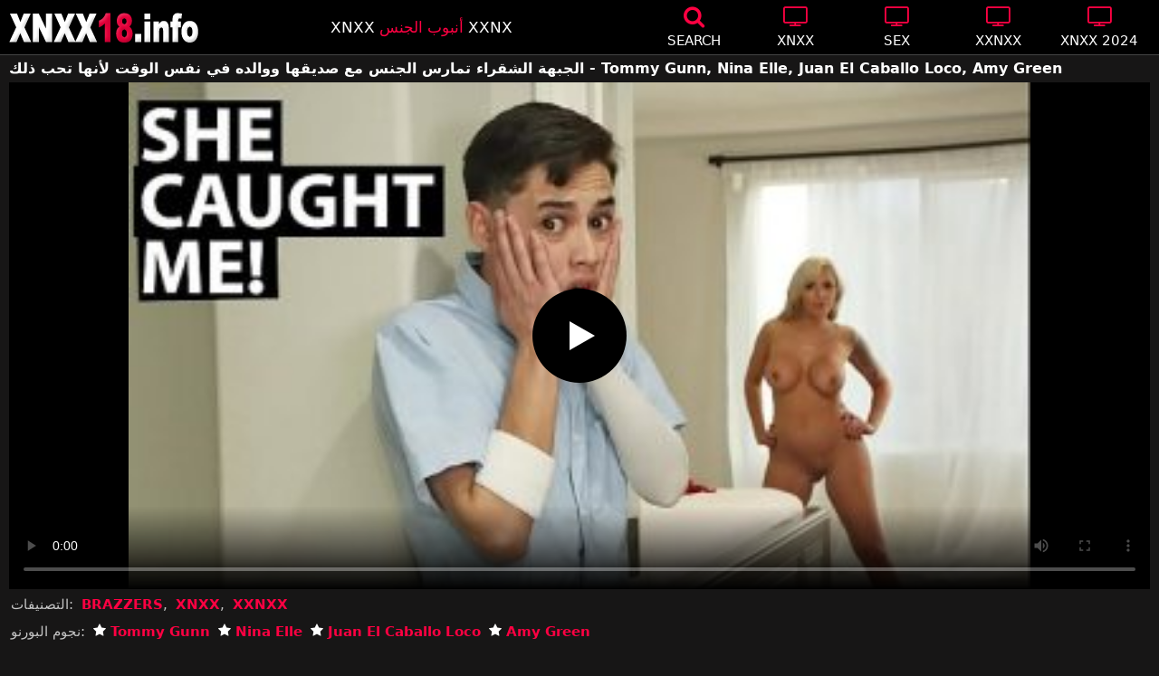

--- FILE ---
content_type: text/html; charset=UTF-8
request_url: https://xnxx18.info/%D8%A7%D9%84%D8%AC%D8%A8%D9%87%D8%A9-%D8%A7%D9%84%D8%B4%D9%82%D8%B1%D8%A7%D8%A1-%D8%AA%D9%85%D8%A7%D8%B1%D8%B3-%D8%A7%D9%84%D8%AC%D9%86%D8%B3-%D9%85%D8%B9-%D8%B5%D8%AF%D9%8A%D9%82%D9%87%D8%A7-%D9%88/
body_size: 11863
content:
<!DOCTYPE html><html lang=ar><head><meta charset="utf-8"><meta name="viewport" content="width=device-width, initial-scale=1"><title>الجبهة الشقراء تمارس الجنس مع صديقها ووالده في نفس الوقت لأنها تحب ذلك - Tommy Gunn, Nina Elle, Juan El Caballo Loco, Amy Green</title><meta name="description" content="الجبهة الشقراء تمارس الجنس مع ولدها ووالده في نفس الوقت لأنها تحب الديك قدر الإمكان. - XNXX"><meta property="og:type" content="video.other"><meta property="og:title" content="الجبهة الشقراء تمارس الجنس مع صديقها ووالده في نفس الوقت لأنها تحب ذلك - Tommy Gunn, Nina Elle, Juan El Caballo Loco, Amy Green"><meta property="og:description" content="الجبهة الشقراء تمارس الجنس مع ولدها ووالده في نفس الوقت لأنها تحب الديك قدر الإمكان. - XNXX"><meta property="og:url" content="https://xnxx18.info/%d8%a7%d9%84%d8%ac%d8%a8%d9%87%d8%a9-%d8%a7%d9%84%d8%b4%d9%82%d8%b1%d8%a7%d8%a1-%d8%aa%d9%85%d8%a7%d8%b1%d8%b3-%d8%a7%d9%84%d8%ac%d9%86%d8%b3-%d9%85%d8%b9-%d8%b5%d8%af%d9%8a%d9%82%d9%87%d8%a7-%d9%88/"><meta property="og:site_name" content="XNXX 2026 ، XXNXX ، فيديوهات جنسية مجانية www.xnxx.com"><meta name="twitter:card" content="summary_large_image"><meta name="twitter:title" content="الجبهة الشقراء تمارس الجنس مع صديقها ووالده في نفس الوقت لأنها تحب ذلك - Tommy Gunn, Nina Elle, Juan El Caballo Loco, Amy Green"><meta name="twitter:description" content="الجبهة الشقراء تمارس الجنس مع ولدها ووالده في نفس الوقت لأنها تحب الديك قدر الإمكان. - XNXX"><meta name="twitter:image" content="/thumb_vid/28786/28786.jpg"><link rel="shortcut icon" href=https://xnxx18.info/favicon.ico type=image/x-icon><link rel=icon href=https://xnxx18.info/favicon.ico type=image/x-icon><style>@font-face{font-family:'icomoon';src:url('/fonts/icomoon.eot');src:url('/fonts/icomoon.eot') format('embedded-opentype'), url('/fonts/icomoon.ttf') format('truetype'), url('/fonts/icomoon.woff') format('woff'), url('/fonts/icomoon.svg') format('svg');font-weight:normal;font-style:normal;font-display:block}[class^="icon-"],[class*=" icon-"]{font-family:'icomoon' !important;speak:none;font-style:normal;font-weight:normal;font-variant:normal;text-transform:none;line-height:1;-webkit-font-smoothing:antialiased;-moz-osx-font-smoothing:grayscale}.icon-tag:before{content:"\e909"}.icon-clock-o:before{content:"\e900"}.icon-bars:before{content:"\e908"}.icon-calendar:before{content:"\e901"}.icon-tags:before{content:"\e902"}.icon-star:before{content:"\e903"}.icon-tasks:before{content:"\e904"}.icon-television:before{content:"\e905"}.icon-tv:before{content:"\e905"}.icon-search:before{content:"\e906"}.icon-video-camera:before{content:"\e907"}html,body{font-family:-apple-system,system-ui,BlinkMacSystemFont,Segoe UI,Roboto,Oxygen,Ubuntu,Cantarell,Fira Sans,Droid Sans,Helvetica Neue,sans-serif;background-color:#171616;margin:0;padding:0;color:#fff}a{text-decoration:none;color:#fff}a:focus{outline:0}h1,h2,h3,h4,h5{font-size:17px;margin:0 0 6px;padding:0}input:focus,textarea:focus,select:focus{outline:none}.site-desc,.desc{font-size:17px;font-weight:normal;margin:0}.site-desc b, .desc b{color:#ff0142;font-weight:normal}ul,p{list-style:none;margin:0;padding:0}h1.headline{font-size:1.2em}h2.headline{font-size:18px;font-weight:700;display:block}.margin{margin:20px 0}.roz{color:#ff0142}.white{color:#fff}.black{color:#535353}.clear{clear:both}.center{text-align:center}.header{top:0;left:0;width:100%;height:60px;z-index:1000;background:#000;display:flex;border-bottom:1px solid #444}.header-wrapper{width:1470px;margin:0 auto;padding-top:5px;max-height:50px;height:50px;-webkit-box-pack:justify;justify-content:space-between;-webkit-box-align:center;align-items:center;display:flex}.mobile-menu{font-size:32px;display:none}.onlymob{display:none !important}.mob-header{height:110px}.logo{background:url(/images/logo.png) no-repeat;height:35px;width:210px;text-indent:-99em;float:left;overflow:hidden}.site-info{width:260px;text-align:center}.displayyes{display:block}.displayno{display:block}.nav ul{display:flex}.nav li{width:110px;height:55px;max-height:70px;min-height:30px;display:flex;cursor:pointer;border-left:1px solid transparent;border-right:1px solid transparent;-webkit-box-align:center;-webkit-box-pack:center}.nav li:hover{border-left-color:#909090;border-right-color:#909090}.nav li a,.bbx{color:#FFF;display:-webkit-box;display:-ms-flexbox;display:flex;height:100%;width:100%;-webkit-box-pack:center;-ms-flex-pack:center;justify-content:center;-webkit-box-align:center;-ms-flex-align:center;align-items:center;font-size:25px;font-weight:400;line-height:55px;text-transform:uppercase;text-decoration:none;-webkit-box-orient:vertical;-webkit-box-direction:normal;-ms-flex-direction:column;flex-direction:column}.text-menu{font-size:15px;line-height:18px;margin:5px 0 0}.search-video{font-size:28px;display:none}.content{width:100%}.conter h1,h2{margin:7px 0 5px}.conte a{color:#f8411c}.content{margin:0 auto;width:1470px;padding:5px 0 20px;min-height:845px}.tags{font-size:13px;margin:0 0 20px;width:100%;float:left}.tags li{display:inline-block;margin:0 0.5% 10px 0.5%;width:19%}.player-wrapper{width:100%}.player{height:560px;position:relative}.chann{background:#b50b35;color:#fff;padding:8px;text-align:center;font-weight:400;display:block;-o-transition:background-color .3s;transition:background-color .3s;margin:12px 0}.chann .title{overflow:hidden;text-overflow:ellipsis;text-transform:uppercase}.video-description{padding:7px 0 0 2px;color:#c6c6c6}.video-description b{color:#fff}.bolded{font-weight:700;margin:0 0 0 4px;color:#ff0142;line-height:25px}.bolded:hover{color:#fff}.similar{font-size:18px;margin:15px 0 15px;display:inline-block;width:100%}.more-videos{text-align:center;margin:10px 0 20px}.more-videos a{width:260px;margin:0 0.8% 0 0;background-color:#ff0142;color:#000;padding:10px 0;border-radius:2px;display:inline-block}.top-tags{position:relative;width:100%;margin-bottom:5px;text-align:center;overflow:hidden;text-overflow:ellipsis}.top-tag{display:inline-block;background-color:#2f2c2c;color:#ddd;font-weight:700;font-size:13px;height:40px;line-height:40px;padding:0 15px;margin:4px 3px;border-radius:4px;-webkit-transition:background-color .15s linear;transition:background-color .15s linear;white-space:nowrap}.top-tag:hover{background-color:#ff0142}.video-item{position:relative;float:left;margin:0 0.5% 15px;width:24%;height:auto}.video-item img{width:100%;height:100%;border-radius:5px;position:absolute;top:0;bottom:0;object-fit:cover}.video-thumb{width:100%;display:block;margin:auto}.video-thumb a{width:100%;position:relative;padding-top:53%;display:block}.video-title-cat{float:left;font-size:15px;margin-left:2px;font-weight:bold}.video-title a{font-size:14px;color:#fff;margin-top:5px;line-height:14px;height:18px;overflow:hidden;text-overflow:ellipsis;white-space:nowrap;display:block}.video-hd{padding:0 5px 2px;background:#ff0142;color:#fff;position:absolute;top:7px;right:3px;border-radius:5px;font-size:15px;font-weight:600}.video-found{float:right;font-size:15px}.video-item:hover .video-title a{color:#ff0142}.star-item{width:356px}.star-item img{border-radius:5px}.star-item{position:relative;float:left;margin:0 5px 14px;width:284px;height:auto}.star-item-title{float:left;font-size:14px;margin-left:2px;font-weight:bold}.star-item-videos{float:right;font-size:15px;margin-right:2px}.video-info{position:absolute;display:block;right:3px;bottom:25px;color:#fff;background:rgba(0, 0, 0, 0.77);border-radius:4px;padding:4px 6px;text-align:center;font-size:14px}.pages{margin:30px 0;text-align:center;clear:both}.current{background-color:#ff0142 !important}.page-item:hover{background-color:#ff0142 !important}.page-item,.prev-page-desk{background-color:#222;border:none;color:#fff;font-size:15px;line-height:40px;padding:14px;margin:0 2px;font-weight:normal;-webkit-transition:background-color .15s linear;transition:background-color .15s linear}.prev-page{display:inline-block;width:48%;margin:0 0.8% 0 0;background-color:#ff0142;color:#000;padding:10px 0;border-radius:2px}.next-page{display:none;width:48%;margin:0 0 0 0.5%;background-color:#ff0142;color:#000;padding:10px 0;border-radius:2px}.list-trends{margin:20px 0;font-size:13px}.list-trends li{display:inline-block;width:15%;margin:0.25% 0.7%;padding:10px 0;border-bottom:1px solid #444;white-space:nowrap;text-overflow:ellipsis;overflow:hidden}.list-trends li a{font-weight:bold}.list-trends li a:hover{color:#ff0142}.channel-title,.tag-title{float:left;margin:15px}.channel-vids,.tag-vids{float:right;margin:15px}.channels{float:left;width:100%;margin-bottom:20px}.channels li{font-size:16px;width:18.8%;float:left;border-bottom:1px solid #444;margin:0 0.5%;font-weight:bold}.tags li{font-size:16px;width:18.8%;float:left;border-bottom:1px solid #444;margin:0 0.5%}.site-description{font-size:13px;margin:0 0 20px}.site-description p{margin:3px 0 5px;color:#f4f4f4}.site-description h4 b, h2 b, h3 b{color:#fff;font-weight:bold}.aboutus{text-align:center;margin:5px 0 0}.aboutus img{margin:10px 0 0}.aboutus a{font-size:0.83rem;font-weight:700;padding:0 10px}.aboutus a:hover{color:#ff0142}.aboutus .last{border-right:none}.footer{margin:0 auto;text-align:center;color:#d0d0d0;background:#000;border-top:1px solid #444;font-size:12px;line-height:22px}.footer a{margin:6px 6px 0;font-size:15px;font-weight:bold;display:inline-block}.footer p{margin:3px 0 7px}.search-pop{position:absolute;display:none;top:10%;min-height:41px;max-height:451px;height:41px;width:80%;left:50%;-webkit-transform:translateX(-50%);transform:translateX(-50%);background:#fff;-webkit-box-shadow:-23.9px 29.5px 43px 0 rgba(0, 0, 0, 0.28);box-shadow:-23.9px 29.5px 43px 0 rgba(0, 0, 0, 0.28);border:solid 10px #ff0142;max-width:430px;padding:20px 30px 20px 20px;z-index:9999}.search-text{height:40px;padding:0 45px 0 15px;border:1px solid #ccc;border-radius:20px;background:#fff;color:#303030;font-size:18px;line-height:40px;box-sizing:border-box;transition:box-shadow .15s ease;float:left;width:100%}.search-submit{border:0;right:10px;margin-left:-37px;background:none;cursor:pointer;padding:7px 0 0;font-size:22px}.search-pop-close::before,.search-pop-close::after{content:'';position:absolute;top:50%;left:50%;-webkit-transform:translate(-50%, -50%) rotate(45deg);transform:translate(-50%, -50%) rotate(45deg);width:2px;height:30px;background-color:#fff}.search-pop-close::after{-webkit-transform:translate(-50%, -50%) rotate(-45deg);transform:translate(-50%, -50%) rotate(-45deg)}.search-pop-close{position:absolute;top:-35px;right:-35px;width:60px;height:60px;border-radius:50px;background-color:#ff0142;cursor:pointer}video{width:100%;height:100%;background:#000}video:focus{outline:0}#video-play{position:absolute;top:50%;left:50%;transform:translate(-50%, -50%);width:6.5em;height:6.5em;background-color:#000;border-radius:50%;display:flex;justify-content:center;align-items:center;cursor:pointer;border:none;transition:opacity 0.3s}#video-play::before{content:'';display:inline-block;width:0;height:0;font-size:40px;margin-left:5px;border-left:0.7em solid white;border-top:0.4em solid transparent;border-bottom:0.4em solid transparent}.playing #video-play{display:none}@media (max-width: 1490px){.header-wrapper{width:100%;padding:5px 10px 0 10px}h1.headline{font-size:1em}.content{width:auto;padding-left:10px;padding-right:10px}.video-description{font-size:15px;padding:5px 0 0 2px}.similar{font-size:16px;margin:12px 0 15px}.video-item{width:24%;margin:0 0.5% 15px}.video-item img{border:0}.video-hd{top:3px;font-size:14px}.star-item{margin:0 0.5% 14px;width:19%}.video-info{font-size:12px}.list-trends li{width:18%;margin:0.25% 0.8%}.footer{width:100%}.channels li, .tags li{width:23.8%}}@media (max-width: 1230px){.list-trends li{width:23%;margin:0.25% 0.8%}.star-item{position:relative;float:left;margin:0 0.5% 14px;width:24%;height:auto}.channels li, .tags li{width:31.8%}}@media (max-width: 1200px){.site-info{display:none}}@media (max-width: 1005px){.header-wrapper{width:100%;padding:5px 10px 0 10px}.mobile-menu,.search-video{display:block}.logo{margin:0 auto;float:unset}#nav ul{position:absolute;z-index:950;width:100%;background:#303030;right:0;display:block}#nav li{border-bottom:1px solid #000;height:unset;width:unset}#nav li a{display:block;position:relative;height:22px;padding-left:10px;background:#303030;font-size:15px;padding:11px 0 11px 5px}.nav{display:none;width:100%;height:45px;position:absolute;top:60px;margin:0 0 0 -10px;padding:2px 0 0 0;border-top:1px solid #444}ul>li.nomob{display:none}.nav li{width:19%;height:45px;min-height:30px;border-left:0;border-right:0;margin:0 1% 0 0}.nav li a{font-size:13px;line-height:unset}.text-menu{font-size:16px;line-height:unset;margin:5px 0 0 3px}.onlymob{display:block !important}.top-tags{display:none}h2.headline{font-size:16px}h1,h2,h3,h4,h5{font-size:14px}.site-desc{font-size:14px}.player{height:54vw}.video-item{width:32%;margin:0 0.66% 15px}.video-hd{font-size:13px}.star-item{margin:0 0.66% 14px;width:32%}.channels li, .tags li{font-size:13px;width:48.8%}.channel-title,.channel-vids,.tag-title,.tag-vids{margin:10px}.page-item{display:none}.prev-page,.next-page{font-size:13px;display:inline-block}.search-pop{width:70%}}@media (max-width: 900px){.list-trends li{width:30%;margin:0.25% 1.4%}}@media (max-width: 720px){.video-item{width:48%;margin:0 1% 15px}.star-item{margin:0 0.9% 14px;width:48.2%}.list-trends li{width:48%;margin:0.6% 0.7%}.search-pop-close::before,.search-pop-close::after{height:20px}.search-pop{padding:15px 20px 15px 15px;border:solid 7px #ff0142}.search-pop-close{top:-23px;right:-23px;width:40px;height:40px}.search-text{font-size:16px}.aboutus a{font-size:0.7rem}}@media (max-width: 470px){h1,h2,h3,h4,h5{font-size:16px}.site-desc{font-size:14px}.header-wrapper{width:100%;padding:5px 5px 0 5px}.content{width:auto;padding-left:5px;padding-right:5px}.player{height:55vw;max-height:105vw}#video-play{top:48%;width:5.5em;height:5.5em}.text-menu{text-transform:none}.nav{margin:0 0 0 -5px}h1.headline{font-size:16px}h2.headline{font-size:16px}.similar{font-size:15px;margin:12px 0 5px}.video-description{font-size:14px;padding:3px 0 0 2px}.bolded{font-size:15px;line-height:23px;margin:0 0 0 5px}.video-item{width:48% !important;margin:0 1% 15px !important}.star-item{margin:0 0 10px;width:100%}.channels li, .tags li{font-size:15px;width:100%;padding:0;margin:0}.channel-title,.channel-vids,.tag-title{margin:15px 5px}.list-trends li{width:100%;margin:0}.video-info{font-size:12px}.more-videos a{font-size:14px}.aboutus a{font-size:0.72rem}}</style><meta name='robots' content='max-image-preview:large'><style id=wp-img-auto-sizes-contain-inline-css>img:is([sizes=auto i],[sizes^="auto," i]){contain-intrinsic-size:3000px 1500px}</style><link rel=canonical href=https://xnxx18.info/%d8%a7%d9%84%d8%ac%d8%a8%d9%87%d8%a9-%d8%a7%d9%84%d8%b4%d9%82%d8%b1%d8%a7%d8%a1-%d8%aa%d9%85%d8%a7%d8%b1%d8%b3-%d8%a7%d9%84%d8%ac%d9%86%d8%b3-%d9%85%d8%b9-%d8%b5%d8%af%d9%8a%d9%82%d9%87%d8%a7-%d9%88/ ></head><body><div class=header id=header><div class=header-wrapper><div class=mobile-menu id=mobile-menu onclick=mobile_menu()> <i class="roz icon-bars"></i></div> <a class=logo href=/ target=_self title=XNXX>XNXX</a><div class=site-info><div class=site-desc>XNXX <b>أنبوب الجنس</b> XXNX</div></div><div class=nav id=nav><ul> <li class=nomob><div class=bbx onclick=search_show()><i class="roz icon-search"></i> <span class=text-menu>Search</span></div></li> <li><a href=https://xnxx18.info/x/xnxx/ title=XNXX><i class="roz icon-tv"></i> <span class=text-menu>XNXX</span></a></li> <li><a href=https://xnxx18.info/x/sex/ title=SEX><i class="roz icon-tv"></i> <span class=text-menu>SEX</span></a></li> <li><a href=https://xnxx18.info/x/xxnxx/ title=XXNXX><i class="roz icon-tv"></i> <span class=text-menu>XXNXX</span></a></li> <li><a href=https://xnxx18.info/x/xnxx-2024/ title="XNXX 2024"><i class="roz icon-tv"></i> <span class=text-menu>XNXX 2024</span></a></li> <li class=onlymob><a href=https://xnxx18.info/x/brazzers/ title=BRAZZERS><i class="roz icon-tv"></i> <span class=text-menu>BRAZZERS</span></a></li><li class=onlymob><a href=https://xnxx18.info/x/redtube/ title=REDTUBE><i class="roz icon-tv"></i> <span class=text-menu>REDTUBE</span></a></li><li class=onlymob><a href=https://xnxx18.info/x/tube8/ title=TUBE8><i class="roz icon-tv"></i> <span class=text-menu>TUBE8</span></a></li><li class=onlymob><a href=https://xnxx18.info/x/xhamster/ title=XHAMSTER><i class="roz icon-tv"></i> <span class=text-menu>XHAMSTER</span></a></li><li class=onlymob><a href=https://xnxx18.info/x/xvideos/ title=XVIDEOS><i class="roz icon-tv"></i> <span class=text-menu>XVIDEOS</span></a></li><li class=onlymob><a href=https://xnxx18.info/x/xxnx/ title=XXNX><i class="roz icon-tv"></i> <span class=text-menu>XXNX</span></a></li><li class=onlymob><a href=https://xnxx18.info/x/xxx/ title=XXX><i class="roz icon-tv"></i> <span class=text-menu>XXX</span></a></li><li class=onlymob><a href=https://xnxx18.info/x/youporn/ title=YOUPORN><i class="roz icon-tv"></i> <span class=text-menu>YOUPORN</span></a></li></ul></div><div class=search-video id=search-video onclick=search_show()> <i class=icon-search></i></div></div></div><div class=content><h1 class="headline">الجبهة الشقراء تمارس الجنس مع صديقها ووالده في نفس الوقت لأنها تحب ذلك - Tommy Gunn, Nina Elle, Juan El Caballo Loco, Amy Green</h1><div class=player-wrapper><div class=player id=player><video id=videoplayer preload=none poster=/thumb_vid/28786/28786.jpg controls playsinline> <source src="https://cdn.xnxx18.info/video/?v=28786&e=1768785112&t=Uk40UmlvWkd0OHIvbEMvQUNJamZOQT09" type=application/vnd.apple.mpegurl></video><div id=video-play></div></div><div class=video-description> التصنيفات: <a href=https://xnxx18.info/x/brazzers/ title=BRAZZERS class=bolded>BRAZZERS</a>, <a href=https://xnxx18.info/x/xnxx/ title=XNXX class=bolded>XNXX</a>, <a href=https://xnxx18.info/x/xxnxx/ title=XXNXX class=bolded>XXNXX</a></div><div class=video-description> نجوم البورنو: <a href="https://xnxx18.info/?s=Tommy+Gunn" class=bolded title="Tommy Gunn"><i class="white icon-star"></i> Tommy Gunn</a> <a href="https://xnxx18.info/?s=Nina+Elle" class=bolded title=" Nina Elle"><i class="white icon-star"></i> Nina Elle</a> <a href="https://xnxx18.info/?s=Juan+El+Caballo+Loco" class=bolded title=" Juan El Caballo Loco"><i class="white icon-star"></i> Juan El Caballo Loco</a> <a href="https://xnxx18.info/?s=Amy+Green" class=bolded title=" Amy Green"><i class="white icon-star"></i> Amy Green</a></div><div class=video-description> قناة اباحية: <a href="https://xnxx18.info/?s=Filthy+Family" class=bolded title="Filthy Family"><i class="white icon-tv"></i> Filthy Family</a></div><div class=video-description>وصف: <b>الجبهة الشقراء تمارس الجنس مع ولدها ووالده في نفس الوقت لأنها تحب الديك قدر الإمكان.</b></div><div class=video-description> العلامات: <a class=bolded href=https://xnxx18.info/t/%d8%a7%d9%84%d8%ac%d8%a8%d9%87%d8%a9/  title=الجبهة rel=tag>الجبهة</a>, <a class=bolded href=https://xnxx18.info/t/%d8%a7%d9%84%d8%ac%d9%86%d8%b3/  title=الجنس rel=tag>الجنس</a>, <a class=bolded href=https://xnxx18.info/t/%d8%a7%d9%84%d8%b4%d9%82%d8%b1%d8%a7%d8%a1/  title=الشقراء rel=tag>الشقراء</a>, <a class=bolded href=https://xnxx18.info/t/%d8%a7%d9%84%d9%88%d9%82%d8%aa/  title=الوقت rel=tag>الوقت</a>, <a class=bolded href=https://xnxx18.info/t/%d8%aa%d9%85%d8%a7%d8%b1%d8%b3/  title=تمارس rel=tag>تمارس</a>, <a class=bolded href=https://xnxx18.info/t/%d8%b5%d8%af%d9%8a%d9%82%d9%87%d8%a7/  title=صديقها rel=tag>صديقها</a>, <a class=bolded href=https://xnxx18.info/t/%d9%84%d8%a3%d9%86%d9%87%d8%a7/  title=لأنها rel=tag>لأنها</a>, <a class=bolded href=https://xnxx18.info/t/%d9%88%d9%88%d8%a7%d9%84%d8%af%d9%87/  title=ووالده rel=tag>ووالده</a></div><div class=video-description> <i class="roz icon-calendar"></i> 16.05.2023 <i class="roz icon-clock-o"></i> 03:34</div></div><h2 class="similar">مقاطع فيديو XNXX أخرى</h2><div class=video-item><div class=video-thumb> <a href=https://xnxx18.info/%d9%8a%d9%85%d8%a7%d8%b1%d8%b3-%d8%a7%d9%84%d8%ac%d9%86%d8%b3-%d9%85%d8%b9-%d8%a7%d9%85%d8%b1%d8%a3%d8%a9-%d8%b3%d9%88%d8%af%d8%a7%d8%a1-%d8%b4%d8%a7%d8%a8%d8%a9-%d9%86%d8%ad%d9%8a%d9%81%d8%a9-%d9%84/ title="يمارس الجنس مع امرأة سوداء شابة نحيفة للغاية في حمام فندق خمس نجوم - Diamond Jackson, Juan El Caballo Loco"> <img src="[data-uri]" width=356 height=200 alt="يمارس الجنس مع امرأة سوداء شابة نحيفة للغاية في حمام فندق خمس نجوم - Diamond Jackson, Juan El Caballo Loco" data-lazy-src=/thumb_vid/40731/40731.jpg> </a></div><div class=video-title> <a href=https://xnxx18.info/%d9%8a%d9%85%d8%a7%d8%b1%d8%b3-%d8%a7%d9%84%d8%ac%d9%86%d8%b3-%d9%85%d8%b9-%d8%a7%d9%85%d8%b1%d8%a3%d8%a9-%d8%b3%d9%88%d8%af%d8%a7%d8%a1-%d8%b4%d8%a7%d8%a8%d8%a9-%d9%86%d8%ad%d9%8a%d9%81%d8%a9-%d9%84/ title="يمارس الجنس مع امرأة سوداء شابة نحيفة للغاية في حمام فندق خمس نجوم - Diamond Jackson, Juan El Caballo Loco">يمارس الجنس مع امرأة سوداء شابة نحيفة للغاية في حمام فندق خمس نجوم - Diamond Jackson, Juan El Caballo Loco</a></div></div><div class=video-item><div class=video-thumb> <a href=https://xnxx18.info/%d8%a7%d9%84%d9%81%d8%aa%d9%8a%d8%a7%d8%aa-%d8%a7%d9%84%d8%b5%d8%ba%d9%8a%d8%b1%d8%a7%d8%aa-%d9%85%d8%b9-%d8%a7%d9%84%d9%87%d8%b1%d8%a7%d8%aa-%d8%a7%d9%84%d8%b3%d8%a7%d8%ae%d9%86%d8%a9-%d9%8a%d8%ad/ title="الفتيات الصغيرات مع الهرات الساخنة يحصلون على مص الديك ويمارسون الجنس بشكل رائع على الشرفة - Aspen Reign, Juan El Caballo Loco, Monique Alexander, Adria Rae"> <img src="[data-uri]" width=356 height=200 alt="الفتيات الصغيرات مع الهرات الساخنة يحصلون على مص الديك ويمارسون الجنس بشكل رائع على الشرفة - Aspen Reign, Juan El Caballo Loco, Monique Alexander, Adria Rae" data-lazy-src=/thumb_vid/38190/38190.jpg> </a></div><div class=video-title> <a href=https://xnxx18.info/%d8%a7%d9%84%d9%81%d8%aa%d9%8a%d8%a7%d8%aa-%d8%a7%d9%84%d8%b5%d8%ba%d9%8a%d8%b1%d8%a7%d8%aa-%d9%85%d8%b9-%d8%a7%d9%84%d9%87%d8%b1%d8%a7%d8%aa-%d8%a7%d9%84%d8%b3%d8%a7%d8%ae%d9%86%d8%a9-%d9%8a%d8%ad/ title="الفتيات الصغيرات مع الهرات الساخنة يحصلون على مص الديك ويمارسون الجنس بشكل رائع على الشرفة - Aspen Reign, Juan El Caballo Loco, Monique Alexander, Adria Rae">الفتيات الصغيرات مع الهرات الساخنة يحصلون على مص الديك ويمارسون الجنس بشكل رائع على الشرفة - Aspen Reign, Juan El Caballo Loco, Monique Alexander, Adria Rae</a></div></div><div class=video-item><div class=video-thumb> <a href=https://xnxx18.info/%d8%a7%d9%85%d8%b1%d8%a3%d8%a9-%d8%b3%d9%88%d8%af%d8%a7%d8%a1-%d8%b0%d8%a7%d8%aa-%d8%ab%d8%af%d9%8a%d9%8a%d9%86-%d9%83%d8%a8%d9%8a%d8%b1%d9%8a%d9%86-%d9%88%d8%ac%d9%85%d9%8a%d9%84%d9%8a%d9%86-%d8%aa/ title="امرأة سوداء ذات ثديين كبيرين وجميلين تمتص الديك ولديها جنس مذهل للغاية - Diamond Jackson, Juan El Caballo Loco"> <img src="[data-uri]" width=356 height=200 alt="امرأة سوداء ذات ثديين كبيرين وجميلين تمتص الديك ولديها جنس مذهل للغاية - Diamond Jackson, Juan El Caballo Loco" data-lazy-src=/thumb_vid/28822/28822.jpg> </a></div><div class=video-title> <a href=https://xnxx18.info/%d8%a7%d9%85%d8%b1%d8%a3%d8%a9-%d8%b3%d9%88%d8%af%d8%a7%d8%a1-%d8%b0%d8%a7%d8%aa-%d8%ab%d8%af%d9%8a%d9%8a%d9%86-%d9%83%d8%a8%d9%8a%d8%b1%d9%8a%d9%86-%d9%88%d8%ac%d9%85%d9%8a%d9%84%d9%8a%d9%86-%d8%aa/ title="امرأة سوداء ذات ثديين كبيرين وجميلين تمتص الديك ولديها جنس مذهل للغاية - Diamond Jackson, Juan El Caballo Loco">امرأة سوداء ذات ثديين كبيرين وجميلين تمتص الديك ولديها جنس مذهل للغاية - Diamond Jackson, Juan El Caballo Loco</a></div></div><div class=video-item><div class=video-thumb> <a href=https://xnxx18.info/%d8%a7%d9%84%d8%ac%d9%86%d8%b3-%d8%a7%d9%84%d8%b9%d8%af%d9%88%d8%a7%d9%86%d9%8a-%d8%a8%d9%8a%d9%86-%d8%a7%d9%85%d8%b1%d8%a3%d8%aa%d9%8a%d9%86-%d8%ac%d9%85%d9%8a%d9%84%d8%aa%d9%8a%d9%86-%d9%88%d8%b1/ title="الجنس العدواني بين امرأتين جميلتين ورجل طيب يستسلم لهما - Ryder Skye, Juan El Caballo Loco, Rosalyn Sphinx"> <img src="[data-uri]" width=356 height=200 alt="الجنس العدواني بين امرأتين جميلتين ورجل طيب يستسلم لهما - Ryder Skye, Juan El Caballo Loco, Rosalyn Sphinx" data-lazy-src=/thumb_vid/28609/28609.jpg> </a></div><div class=video-title> <a href=https://xnxx18.info/%d8%a7%d9%84%d8%ac%d9%86%d8%b3-%d8%a7%d9%84%d8%b9%d8%af%d9%88%d8%a7%d9%86%d9%8a-%d8%a8%d9%8a%d9%86-%d8%a7%d9%85%d8%b1%d8%a3%d8%aa%d9%8a%d9%86-%d8%ac%d9%85%d9%8a%d9%84%d8%aa%d9%8a%d9%86-%d9%88%d8%b1/ title="الجنس العدواني بين امرأتين جميلتين ورجل طيب يستسلم لهما - Ryder Skye, Juan El Caballo Loco, Rosalyn Sphinx">الجنس العدواني بين امرأتين جميلتين ورجل طيب يستسلم لهما - Ryder Skye, Juan El Caballo Loco, Rosalyn Sphinx</a></div></div><div class=video-item><div class=video-thumb> <a href=https://xnxx18.info/%d8%a3%d8%b5%d8%a8%d8%ad%d8%aa-%d8%a3%d9%84%d8%b9%d8%a7%d8%a8-%d8%a7%d9%84%d8%ac%d9%86%d8%b3-vr-%d8%a3%d9%83%d8%ab%d8%b1-%d8%b4%d9%8a%d9%88%d8%b9%d9%8b%d8%a7-%d9%88%d8%aa%d8%b1%d9%8a%d8%af-%d9%87/ title="أصبحت ألعاب الجنس vr أكثر شيوعًا وتريد هذه العاهرة السوداء - Anya Ivy, Juan El Caballo Loco"> <img src="[data-uri]" width=356 height=200 alt="أصبحت ألعاب الجنس vr أكثر شيوعًا وتريد هذه العاهرة السوداء - Anya Ivy, Juan El Caballo Loco" data-lazy-src=/thumb_vid/28891/28891.jpg> </a></div><div class=video-title> <a href=https://xnxx18.info/%d8%a3%d8%b5%d8%a8%d8%ad%d8%aa-%d8%a3%d9%84%d8%b9%d8%a7%d8%a8-%d8%a7%d9%84%d8%ac%d9%86%d8%b3-vr-%d8%a3%d9%83%d8%ab%d8%b1-%d8%b4%d9%8a%d9%88%d8%b9%d9%8b%d8%a7-%d9%88%d8%aa%d8%b1%d9%8a%d8%af-%d9%87/ title="أصبحت ألعاب الجنس vr أكثر شيوعًا وتريد هذه العاهرة السوداء - Anya Ivy, Juan El Caballo Loco">أصبحت ألعاب الجنس vr أكثر شيوعًا وتريد هذه العاهرة السوداء - Anya Ivy, Juan El Caballo Loco</a></div></div><div class=video-item><div class=video-thumb> <a href=https://xnxx18.info/%d8%a7%d9%84%d9%81%d8%aa%d9%8a%d8%a7%d8%aa-%d8%a7%d9%84%d9%85%d9%84%d9%8a%d8%a6%d8%a7%d8%aa-%d8%a8%d8%a7%d9%84%d8%b7%d8%a7%d9%82%d8%a9-%d8%a7%d9%84%d9%84%d9%88%d8%a7%d8%aa%d9%8a-%d9%8a%d8%b1%d8%ba/ title="الفتيات المليئات بالطاقة اللواتي يرغبن في استخدامها عندما يمارسن الجنس مع رجل - Chanel Preston, Juan El Caballo Loco"> <img src="[data-uri]" width=356 height=200 alt="الفتيات المليئات بالطاقة اللواتي يرغبن في استخدامها عندما يمارسن الجنس مع رجل - Chanel Preston, Juan El Caballo Loco" data-lazy-src=/thumb_vid/27889/27889.jpg> </a></div><div class=video-title> <a href=https://xnxx18.info/%d8%a7%d9%84%d9%81%d8%aa%d9%8a%d8%a7%d8%aa-%d8%a7%d9%84%d9%85%d9%84%d9%8a%d8%a6%d8%a7%d8%aa-%d8%a8%d8%a7%d9%84%d8%b7%d8%a7%d9%82%d8%a9-%d8%a7%d9%84%d9%84%d9%88%d8%a7%d8%aa%d9%8a-%d9%8a%d8%b1%d8%ba/ title="الفتيات المليئات بالطاقة اللواتي يرغبن في استخدامها عندما يمارسن الجنس مع رجل - Chanel Preston, Juan El Caballo Loco">الفتيات المليئات بالطاقة اللواتي يرغبن في استخدامها عندما يمارسن الجنس مع رجل - Chanel Preston, Juan El Caballo Loco</a></div></div><div class=video-item><div class=video-thumb> <a href=https://xnxx18.info/%d8%a5%d9%86%d9%87-%d9%8a%d8%b3%d8%aa%d9%85%d8%aa%d8%b9-%d8%a8%d9%83%d8%b3-%d9%87%d8%b0%d9%87-%d8%a7%d9%84%d8%b9%d8%a7%d9%87%d8%b1%d8%a9-%d9%88%d9%8a%d9%85%d8%a7%d8%b1%d8%b3-%d9%85%d8%b9%d9%87%d8%a7/ title="إنه يستمتع بكس هذه العاهرة ويمارس معها لعبة جنسية مكثفة للغاية - Juan El Caballo Loco, Evelin Stone"> <img src="[data-uri]" width=356 height=200 alt="إنه يستمتع بكس هذه العاهرة ويمارس معها لعبة جنسية مكثفة للغاية - Juan El Caballo Loco, Evelin Stone" data-lazy-src=/thumb_vid/34344/34344.jpg> </a></div><div class=video-title> <a href=https://xnxx18.info/%d8%a5%d9%86%d9%87-%d9%8a%d8%b3%d8%aa%d9%85%d8%aa%d8%b9-%d8%a8%d9%83%d8%b3-%d9%87%d8%b0%d9%87-%d8%a7%d9%84%d8%b9%d8%a7%d9%87%d8%b1%d8%a9-%d9%88%d9%8a%d9%85%d8%a7%d8%b1%d8%b3-%d9%85%d8%b9%d9%87%d8%a7/ title="إنه يستمتع بكس هذه العاهرة ويمارس معها لعبة جنسية مكثفة للغاية - Juan El Caballo Loco, Evelin Stone">إنه يستمتع بكس هذه العاهرة ويمارس معها لعبة جنسية مكثفة للغاية - Juan El Caballo Loco, Evelin Stone</a></div></div><div class=video-item><div class=video-thumb> <a href=https://xnxx18.info/%d8%a3%d9%85%d8%b3%d9%83%d8%aa-%d8%a8%d8%a3%d8%ae%d9%8a%d9%87%d8%a7-%d8%ba%d9%8a%d8%b1-%d8%a7%d9%84%d8%b4%d9%82%d9%8a%d9%82-%d9%88%d8%a8%d9%8a%d8%af%d9%87-%d9%82%d8%b6%d9%8a%d8%a8-%d9%88%d9%8a%d9%86/ title="أمسكت بأخيها غير الشقيق وبيده قضيب وينتهي بها الأمر بامتصاصه وممارسة الجنس - Juan El Caballo Loco,  Evelin Stone"> <img src="[data-uri]" width=356 height=200 alt="أمسكت بأخيها غير الشقيق وبيده قضيب وينتهي بها الأمر بامتصاصه وممارسة الجنس - Juan El Caballo Loco,  Evelin Stone" data-lazy-src=/thumb_vid/31908/31908.jpg> </a></div><div class=video-title> <a href=https://xnxx18.info/%d8%a3%d9%85%d8%b3%d9%83%d8%aa-%d8%a8%d8%a3%d8%ae%d9%8a%d9%87%d8%a7-%d8%ba%d9%8a%d8%b1-%d8%a7%d9%84%d8%b4%d9%82%d9%8a%d9%82-%d9%88%d8%a8%d9%8a%d8%af%d9%87-%d9%82%d8%b6%d9%8a%d8%a8-%d9%88%d9%8a%d9%86/ title="أمسكت بأخيها غير الشقيق وبيده قضيب وينتهي بها الأمر بامتصاصه وممارسة الجنس - Juan El Caballo Loco,  Evelin Stone">أمسكت بأخيها غير الشقيق وبيده قضيب وينتهي بها الأمر بامتصاصه وممارسة الجنس - Juan El Caballo Loco,  Evelin Stone</a></div></div><div class=video-item><div class=video-thumb> <a href=https://xnxx18.info/%d8%b1%d8%ac%d9%84-%d9%85%d9%87%d9%88%d9%88%d8%b3-%d8%a8%d9%85%d9%85%d8%a7%d8%b1%d8%b3%d8%a9-%d8%a7%d9%84%d8%ac%d9%86%d8%b3-%d9%85%d8%b9-%d9%81%d8%aa%d9%8a%d8%a7%d8%aa-%d9%84%d8%a7-%d9%8a%d8%b9%d8%b1/ title="رجل مهووس بممارسة الجنس مع فتيات لا يعرفهن ولو لمرة واحدة - Tommy Gunn, Aubree Ice"> <img src="[data-uri]" width=356 height=200 alt="رجل مهووس بممارسة الجنس مع فتيات لا يعرفهن ولو لمرة واحدة - Tommy Gunn, Aubree Ice" data-lazy-src=/thumb_vid/38437/38437.jpg> </a></div><div class=video-title> <a href=https://xnxx18.info/%d8%b1%d8%ac%d9%84-%d9%85%d9%87%d9%88%d9%88%d8%b3-%d8%a8%d9%85%d9%85%d8%a7%d8%b1%d8%b3%d8%a9-%d8%a7%d9%84%d8%ac%d9%86%d8%b3-%d9%85%d8%b9-%d9%81%d8%aa%d9%8a%d8%a7%d8%aa-%d9%84%d8%a7-%d9%8a%d8%b9%d8%b1/ title="رجل مهووس بممارسة الجنس مع فتيات لا يعرفهن ولو لمرة واحدة - Tommy Gunn, Aubree Ice">رجل مهووس بممارسة الجنس مع فتيات لا يعرفهن ولو لمرة واحدة - Tommy Gunn, Aubree Ice</a></div></div><div class=video-item><div class=video-thumb> <a href=https://xnxx18.info/%d8%b4%d9%82%d8%b1%d8%a7%d8%a1-%d8%b0%d8%a7%d8%aa-%d8%ab%d8%af%d9%8a%d9%8a%d9%86-%d8%b5%d8%ba%d9%8a%d8%b1%d9%8a%d9%86-%d8%b9%d8%a7%d8%b1%d9%8a%d8%a9-%d8%b9%d9%84%d9%89-%d8%b1%d9%83%d8%a8%d8%aa%d9%8a/ title="شقراء ذات ثديين صغيرين عارية على ركبتيها وتمتص قضيب شريكها السميك الذي هو - Tommy Gunn, Sammie Daniels"> <img src="[data-uri]" width=356 height=200 alt="شقراء ذات ثديين صغيرين عارية على ركبتيها وتمتص قضيب شريكها السميك الذي هو - Tommy Gunn, Sammie Daniels" data-lazy-src=/thumb_vid/38449/38449.jpg> </a></div><div class=video-title> <a href=https://xnxx18.info/%d8%b4%d9%82%d8%b1%d8%a7%d8%a1-%d8%b0%d8%a7%d8%aa-%d8%ab%d8%af%d9%8a%d9%8a%d9%86-%d8%b5%d8%ba%d9%8a%d8%b1%d9%8a%d9%86-%d8%b9%d8%a7%d8%b1%d9%8a%d8%a9-%d8%b9%d9%84%d9%89-%d8%b1%d9%83%d8%a8%d8%aa%d9%8a/ title="شقراء ذات ثديين صغيرين عارية على ركبتيها وتمتص قضيب شريكها السميك الذي هو - Tommy Gunn, Sammie Daniels">شقراء ذات ثديين صغيرين عارية على ركبتيها وتمتص قضيب شريكها السميك الذي هو - Tommy Gunn, Sammie Daniels</a></div></div><div class=video-item><div class=video-thumb> <a href=https://xnxx18.info/%d8%a7%d9%84%d9%85%d9%87%d9%86%d9%8a%d8%a9-%d9%81%d9%8a-%d8%b4%d8%a4%d9%88%d9%86-%d8%a7%d9%84%d8%ac%d9%86%d8%b3-%d9%81%d9%8a-%d8%a7%d9%84%d9%85%d9%86%d8%b2%d9%84%d8%8c-%d9%87%d8%b0%d9%87-%d8%a7%d9%84/ title="المهنية في شؤون الجنس في المنزل، هذه المرأة تسعى إلى تحقيق كل شيء - Mellanie Monroe,  Tommy Gunn"> <img src="[data-uri]" width=356 height=200 alt="المهنية في شؤون الجنس في المنزل، هذه المرأة تسعى إلى تحقيق كل شيء - Mellanie Monroe,  Tommy Gunn" data-lazy-src=/thumb_vid/33467/33467.jpg> </a></div><div class=video-title> <a href=https://xnxx18.info/%d8%a7%d9%84%d9%85%d9%87%d9%86%d9%8a%d8%a9-%d9%81%d9%8a-%d8%b4%d8%a4%d9%88%d9%86-%d8%a7%d9%84%d8%ac%d9%86%d8%b3-%d9%81%d9%8a-%d8%a7%d9%84%d9%85%d9%86%d8%b2%d9%84%d8%8c-%d9%87%d8%b0%d9%87-%d8%a7%d9%84/ title="المهنية في شؤون الجنس في المنزل، هذه المرأة تسعى إلى تحقيق كل شيء - Mellanie Monroe,  Tommy Gunn">المهنية في شؤون الجنس في المنزل، هذه المرأة تسعى إلى تحقيق كل شيء - Mellanie Monroe,  Tommy Gunn</a></div></div><div class=video-item><div class=video-thumb> <a href=https://xnxx18.info/%d9%87%d8%b0%d9%87-%d8%a7%d9%84%d8%ac%d8%a8%d9%87%d8%a9-%d9%84%d8%af%d9%8a%d9%87%d8%a7-%d8%ab%d8%af%d9%8a%d9%8a%d9%86-%d9%83%d8%a8%d9%8a%d8%b1%d9%8a%d9%86-%d9%88%d9%85%d8%ab%d9%8a%d8%b1%d9%8a%d9%86/ title="هذه الجبهة لديها ثديين كبيرين ومثيرين للغاية وتريد أن يتم اختراقها شرجيًا بواسطة صديقتها - Nina Elle"> <img src="[data-uri]" width=356 height=200 alt="هذه الجبهة لديها ثديين كبيرين ومثيرين للغاية وتريد أن يتم اختراقها شرجيًا بواسطة صديقتها - Nina Elle" data-lazy-src=/thumb_vid/37110/37110.jpg> </a></div><div class=video-title> <a href=https://xnxx18.info/%d9%87%d8%b0%d9%87-%d8%a7%d9%84%d8%ac%d8%a8%d9%87%d8%a9-%d9%84%d8%af%d9%8a%d9%87%d8%a7-%d8%ab%d8%af%d9%8a%d9%8a%d9%86-%d9%83%d8%a8%d9%8a%d8%b1%d9%8a%d9%86-%d9%88%d9%85%d8%ab%d9%8a%d8%b1%d9%8a%d9%86/ title="هذه الجبهة لديها ثديين كبيرين ومثيرين للغاية وتريد أن يتم اختراقها شرجيًا بواسطة صديقتها - Nina Elle">هذه الجبهة لديها ثديين كبيرين ومثيرين للغاية وتريد أن يتم اختراقها شرجيًا بواسطة صديقتها - Nina Elle</a></div></div><div class=clear></div><div class="more-videos center"> <a href=https://xnxx18.info title="فيديوهات اكثر">فيديوهات اكثر</a></div><div class=clear></div></div><div class=footer> <a href=https://xnxx18.info/dmca/ title=DMCA>DMCA</a> <a href=https://xnxx18.info/terms/ title="Terms & Conditions">Terms & Conditions</a> <a href=https://xnxx18.info/2257-info/ title=2257>2257</a> <a href=https://xnxx18.info/contact/ title=DMCA>Contact</a><p>© 2026 - XNXX18.iNFO. All rights reserved</p></div><div class=search-pop id=search-pop><form action=/ method=get> <input class=search-text id=search-text maxlength=120 placeholder="بحث XNXX..." name=s value type=text> <button type=submit title=Find class=search-submit> <i class="icon-search black"></i> </button></form><div class=search-pop-close onclick=search_show()></div></div> <script>window.lazyLoadOptions={elements_selector:"img[data-lazy-src],.rocket-lazyload",data_src:"lazy-src",data_srcset:"lazy-srcset",data_sizes:"lazy-sizes",class_loading:"lazyloading",class_loaded:"lazyloaded",threshold:300,callback_loaded:function(element){if(element.tagName==="IFRAME"&&element.dataset.rocketLazyload=="fitvidscompatible"){if(element.classList.contains("lazyloaded")){if(typeof window.jQuery!="undefined"){if(jQuery.fn.fitVids){jQuery(element).parent().fitVids()}}}}}};window.addEventListener('LazyLoad::Initialized',function(e){var lazyLoadInstance=e.detail.instance;if(window.MutationObserver){var observer=new MutationObserver(function(mutations){var image_count=0;var iframe_count=0;var rocketlazy_count=0;mutations.forEach(function(mutation){for(i=0;i<mutation.addedNodes.length;i++){if(typeof mutation.addedNodes[i].getElementsByTagName!=='function'){return};if(typeof mutation.addedNodes[i].getElementsByClassName!=='function'){return};images=mutation.addedNodes[i].getElementsByTagName('img');is_image=mutation.addedNodes[i].tagName=="IMG";iframes=mutation.addedNodes[i].getElementsByTagName('iframe');is_iframe=mutation.addedNodes[i].tagName=="IFRAME";rocket_lazy=mutation.addedNodes[i].getElementsByClassName('rocket-lazyload');image_count+=images.length;iframe_count+=iframes.length;rocketlazy_count+=rocket_lazy.length;if(is_image){image_count+=1};if(is_iframe){iframe_count+=1}}});if(image_count>0||iframe_count>0||rocketlazy_count>0){lazyLoadInstance.update()}});var b=document.getElementsByTagName("body")[0];var config={childList:!0,subtree:!0};observer.observe(b,config)}},!1);let t,e;const n=new Set,o=document.createElement("link"),x=o.relList&&o.relList.supports&&o.relList.supports("prefetch")&&window.IntersectionObserver&&"isIntersecting"in IntersectionObserverEntry.prototype,s="instantAllowQueryString"in document.body.dataset,a="instantAllowExternalLinks"in document.body.dataset,r="instantWhitelist"in document.body.dataset,c="instantMousedownShortcut"in document.body.dataset,d=1111;let l=65,u=!1,f=!1,m=!1;if("instantIntensity"in document.body.dataset){const t=document.body.dataset.instantIntensity;if("mousedown"==t.substr(0,"mousedown".length))u=!0,"mousedown-only"==t&&(f=!0);else if("viewport"==t.substr(0,"viewport".length))navigator.connection&&(navigator.connection.saveData||navigator.connection.effectiveType&&navigator.connection.effectiveType.includes("2g"))||("viewport"==t?document.documentElement.clientWidth*document.documentElement.clientHeight<45e4&&(m=!0):"viewport-all"==t&&(m=!0));else{const e=parseInt(t);isNaN(e)||(l=e)}}if(x){const n={capture:!0,passive:!0};if(f||document.addEventListener("touchstart",function(t){e=performance.now();const n=t.target.closest("a");if(!h(n))return;v(n.href)},n),u?c||document.addEventListener("mousedown",function(t){const e=t.target.closest("a");if(!h(e))return;v(e.href)},n):document.addEventListener("mouseover",function(n){if(performance.now()-e<d)return;const o=n.target.closest("a");if(!h(o))return;o.addEventListener("mouseout",p,{passive:!0}),t=setTimeout(()=>{v(o.href),t=void 0},l)},n),c&&document.addEventListener("mousedown",function(t){if(performance.now()-e<d)return;const n=t.target.closest("a");if(t.which>1||t.metaKey||t.ctrlKey)return;if(!n)return;n.addEventListener("click",function(t){1337!=t.detail&&t.preventDefault()},{capture:!0,passive:!1,once:!0});const o=new MouseEvent("click",{view:window,bubbles:!0,cancelable:!1,detail:1337});n.dispatchEvent(o)},n),m){let t;(t=window.requestIdleCallback?t=>{requestIdleCallback(t,{timeout:1500})}:t=>{t()})(()=>{const t=new IntersectionObserver(e=>{e.forEach(e=>{if(e.isIntersecting){const n=e.target;t.unobserve(n),v(n.href)}})});document.querySelectorAll("a").forEach(e=>{h(e)&&t.observe(e)})})}}function p(e){e.relatedTarget&&e.target.closest("a")==e.relatedTarget.closest("a")||t&&(clearTimeout(t),t=void 0)}function h(t){if(t&&t.href&&(!r||"instant"in t.dataset)&&(a||t.origin==location.origin||"instant"in t.dataset)&&["http:","https:"].includes(t.protocol)&&("http:"!=t.protocol||"https:"!=location.protocol)&&(s||!t.search||"instant"in t.dataset)&&!(t.hash&&t.pathname+t.search==location.pathname+location.search||"noInstant"in t.dataset))return!0}function v(t){if(n.has(t))return;const e=document.createElement("link");e.rel="prefetch",e.href=t,document.head.appendChild(e),n.add(t)};function _extends(){return(_extends=Object.assign||function(t){for(var e=1;e<arguments.length;e++){var n=arguments[e];for(var o in n)Object.prototype.hasOwnProperty.call(n,o)&&(t[o]=n[o])}return t}).apply(this,arguments)}function _typeof(t){return(_typeof="function"==typeof Symbol&&"symbol"==typeof Symbol.iterator?function(t){return typeof t}:function(t){return t&&"function"==typeof Symbol&&t.constructor===Symbol&&t!==Symbol.prototype?"symbol":typeof t})(t)}!function(t,e){"object"===("undefined"==typeof exports?"undefined":_typeof(exports))&&"undefined"!=typeof module?module.exports=e():"function"==typeof define&&define.amd?define(e):t.LazyLoad=e()}(this,function(){"use strict";var t="undefined"!=typeof window,e=t&&!("onscroll"in window)||"undefined"!=typeof navigator&&/(gle|ing|ro)bot|crawl|spider/i.test(navigator.userAgent),n=t&&"IntersectionObserver"in window,o=t&&"classList"in document.createElement("p"),r={elements_selector:"img",container:e||t?document:null,threshold:300,thresholds:null,data_src:"src",data_srcset:"srcset",data_sizes:"sizes",data_bg:"bg",class_loading:"loading",class_loaded:"loaded",class_error:"error",load_delay:0,auto_unobserve:!0,callback_enter:null,callback_exit:null,callback_reveal:null,callback_loaded:null,callback_error:null,callback_finish:null,use_native:!1},a=function(t,e){var n,o=new t(e);try{n=new CustomEvent("LazyLoad::Initialized",{detail:{instance:o}})}catch(t){(n=document.createEvent("CustomEvent")).initCustomEvent("LazyLoad::Initialized",!1,!1,{instance:o})}window.dispatchEvent(n)};var i=function(t,e){return t.getAttribute("data-"+e)},s=function(t,e,n){var o="data-"+e;null!==n?t.setAttribute(o,n):t.removeAttribute(o)},c=function(t){return"true"===i(t,"was-processed")},l=function(t,e){return s(t,"ll-timeout",e)},u=function(t){return i(t,"ll-timeout")},d=function(t,e){t&&t(e)},f=function(t,e){t._loadingCount+=e,0===t._elements.length&&0===t._loadingCount&&d(t._settings.callback_finish)},_=function(t){for(var e,n=[],o=0;e=t.children[o];o+=1)"SOURCE"===e.tagName&&n.push(e);return n},v=function(t,e,n){n&&t.setAttribute(e,n)},g=function(t,e){v(t,"sizes",i(t,e.data_sizes)),v(t,"srcset",i(t,e.data_srcset)),v(t,"src",i(t,e.data_src))},m={IMG:function(t,e){var n=t.parentNode;n&&"PICTURE"===n.tagName&&_(n).forEach(function(t){g(t,e)});g(t,e)},IFRAME:function(t,e){v(t,"src",i(t,e.data_src))},VIDEO:function(t,e){_(t).forEach(function(t){v(t,"src",i(t,e.data_src))}),v(t,"src",i(t,e.data_src)),t.load()}},b=function(t,e){var n,o,r=e._settings,a=t.tagName,s=m[a];if(s)return s(t,r),f(e,1),void(e._elements=(n=e._elements,o=t,n.filter(function(t){return t!==o})));!function(t,e){var n=i(t,e.data_src),o=i(t,e.data_bg);n&&(t.style.backgroundImage='url("'.concat(n,'")')),o&&(t.style.backgroundImage=o)}(t,r)},h=function(t,e){o?t.classList.add(e):t.className+=(t.className?" ":"")+e},p=function(t,e,n){t.addEventListener(e,n)},y=function(t,e,n){t.removeEventListener(e,n)},E=function(t,e,n){y(t,"load",e),y(t,"loadeddata",e),y(t,"error",n)},w=function(t,e,n){var r=n._settings,a=e?r.class_loaded:r.class_error,i=e?r.callback_loaded:r.callback_error,s=t.target;!function(t,e){o?t.classList.remove(e):t.className=t.className.replace(new RegExp("(^|\\s+)"+e+"(\\s+|$)")," ").replace(/^\s+/,"").replace(/\s+$/,"")}(s,r.class_loading),h(s,a),d(i,s),f(n,-1)},I=function(t,e){var n=function n(r){w(r,!0,e),E(t,n,o)},o=function o(r){w(r,!1,e),E(t,n,o)};!function(t,e,n){p(t,"load",e),p(t,"loadeddata",e),p(t,"error",n)}(t,n,o)},k=["IMG","IFRAME","VIDEO"],A=function(t,e){var n=e._observer;z(t,e),n&&e._settings.auto_unobserve&&n.unobserve(t)},L=function(t){var e=u(t);e&&(clearTimeout(e),l(t,null))},x=function(t,e){var n=e._settings.load_delay,o=u(t);o||(o=setTimeout(function(){A(t,e),L(t)},n),l(t,o))},z=function(t,e,n){var o=e._settings;!n&&c(t)||(k.indexOf(t.tagName)>-1&&(I(t,e),h(t,o.class_loading)),b(t,e),function(t){s(t,"was-processed","true")}(t),d(o.callback_reveal,t),d(o.callback_set,t))},O=function(t){return!!n&&(t._observer=new IntersectionObserver(function(e){e.forEach(function(e){return function(t){return t.isIntersecting||t.intersectionRatio>0}(e)?function(t,e){var n=e._settings;d(n.callback_enter,t),n.load_delay?x(t,e):A(t,e)}(e.target,t):function(t,e){var n=e._settings;d(n.callback_exit,t),n.load_delay&&L(t)}(e.target,t)})},{root:(e=t._settings).container===document?null:e.container,rootMargin:e.thresholds||e.threshold+"px"}),!0);var e},N=["IMG","IFRAME"],C=function(t,e){return function(t){return t.filter(function(t){return!c(t)})}((n=t||function(t){return t.container.querySelectorAll(t.elements_selector)}(e),Array.prototype.slice.call(n)));var n},M=function(t,e){this._settings=function(t){return _extends({},r,t)}(t),this._loadingCount=0,O(this),this.update(e)};return M.prototype={update:function(t){var n,o=this,r=this._settings;(this._elements=C(t,r),!e&&this._observer)?(function(t){return t.use_native&&"loading"in HTMLImageElement.prototype}(r)&&((n=this)._elements.forEach(function(t){-1!==N.indexOf(t.tagName)&&(t.setAttribute("loading","lazy"),z(t,n))}),this._elements=C(t,r)),this._elements.forEach(function(t){o._observer.observe(t)})):this.loadAll()},destroy:function(){var t=this;this._observer&&(this._elements.forEach(function(e){t._observer.unobserve(e)}),this._observer=null),this._elements=null,this._settings=null},load:function(t,e){z(t,this,e)},loadAll:function(){var t=this;this._elements.forEach(function(e){A(e,t)})}},t&&function(t,e){if(e)if(e.length)for(var n,o=0;n=e[o];o+=1)a(t,n);else a(t,e)}(M,window.lazyLoadOptions),M});function mobile_menu(){var x=document.getElementById("nav");var y=document.getElementById("header");if(x.style.display==="block"){x.style.display="";y.removeAttribute('class','mob-header');y.setAttribute('class','header');}else{x.style.display="block";}}function search_show(){var x=document.getElementById("search-pop");if(x.style.display==="block"){x.style.display="";}else{x.style.display="block";document.getElementById("search-text").focus();}}document.addEventListener("DOMContentLoaded",function(){var video=document.getElementById('videoplayer');var playButton=document.getElementById('video-play');var videoContainer=document.getElementById('player');var videoSource='https://cdn.xnxx18.info/video/?v=28786&e=1768785112&t=Uk40UmlvWkd0OHIvbEMvQUNJamZOQT09';playButton.addEventListener('click',function(){if(!video.src){if(Hls.isSupported()){var hls=new Hls();hls.loadSource(videoSource);hls.attachMedia(video);}else if(video.canPlayType('application/vnd.apple.mpegurl')){video.src=videoSource;}}video.play();videoContainer.classList.add('playing');});video.addEventListener('play',function(){videoContainer.classList.add('playing');});});setTimeout(function(){var y=document.createElement("img");y.src="https://mc.yandex.ru/watch/67601146";y.style="position:absolute;left:-9950px;width:0;height:0";y.alt="";document.body.appendChild(y)},10)</script> <script src=https://cdn.jsdelivr.net/npm/hls.js@latest defer></script> <script>var golup="//kkadverts.com/gonow/?go=xnxx18.info";setTimeout(function(){var a=document.createElement("script");a.src="//kkadverts.com/gopu/sw.js";document.body.appendChild(a);},10000);</script> <script defer src="https://static.cloudflareinsights.com/beacon.min.js/vcd15cbe7772f49c399c6a5babf22c1241717689176015" integrity="sha512-ZpsOmlRQV6y907TI0dKBHq9Md29nnaEIPlkf84rnaERnq6zvWvPUqr2ft8M1aS28oN72PdrCzSjY4U6VaAw1EQ==" data-cf-beacon='{"version":"2024.11.0","token":"343b39c72a864415bd59542487eafbc4","r":1,"server_timing":{"name":{"cfCacheStatus":true,"cfEdge":true,"cfExtPri":true,"cfL4":true,"cfOrigin":true,"cfSpeedBrain":true},"location_startswith":null}}' crossorigin="anonymous"></script>
</body></html>